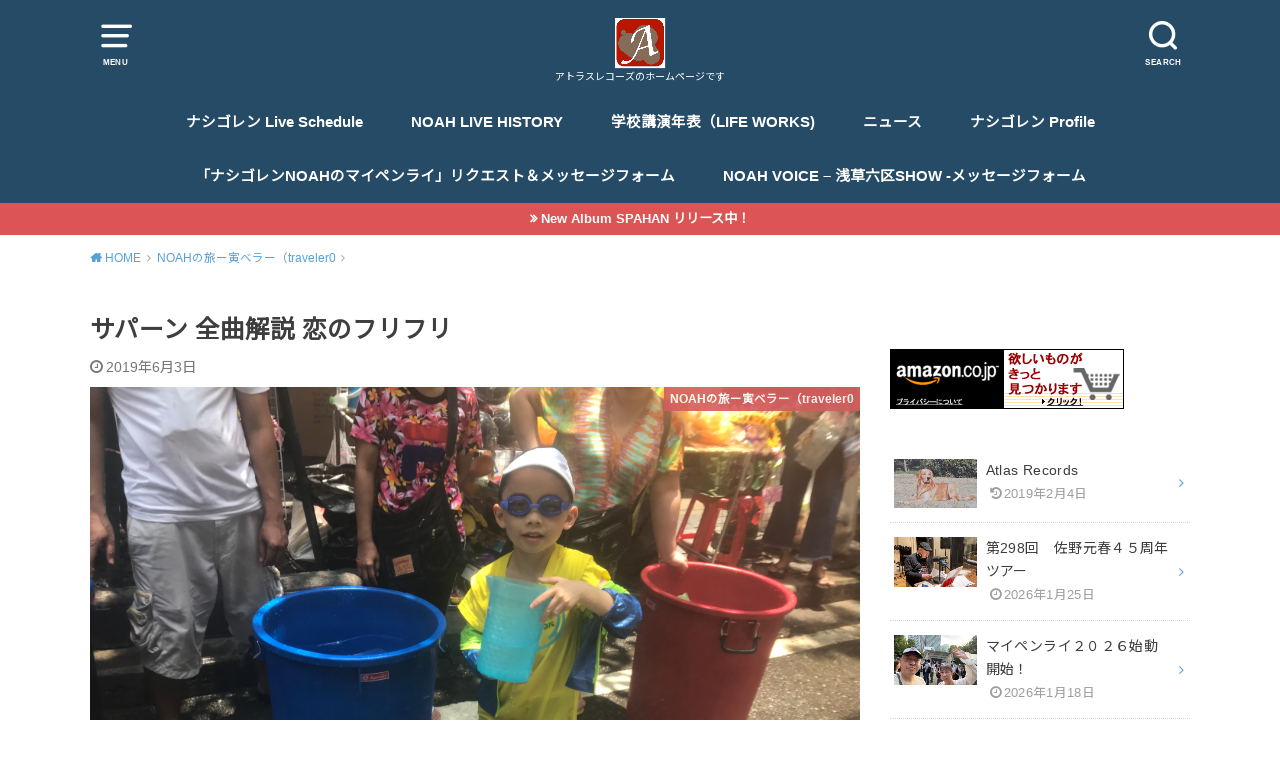

--- FILE ---
content_type: text/html; charset=UTF-8
request_url: http://atlasrecords.tokyo/tabi/%E3%82%B5%E3%83%91%E3%83%BC%E3%83%B3-%E5%85%A8%E6%9B%B2%E8%A7%A3%E8%AA%AC-%E6%81%8B%E3%81%AE%E3%83%95%E3%83%AA%E3%83%95%E3%83%AA/
body_size: 16761
content:
<!doctype html>
<html lang="ja" class="no-js">

<head>
<meta charset="utf-8">
<meta http-equiv="X-UA-Compatible" content="IE=edge">
<meta name="HandheldFriendly" content="True">
<meta name="MobileOptimized" content="320">
<meta name="viewport" content="width=device-width, initial-scale=1"/>

<link rel="pingback" href="http://atlasrecords.tokyo/xmlrpc.php">

<meta name='robots' content='index, follow, max-image-preview:large, max-snippet:-1, max-video-preview:-1' />
	<style>img:is([sizes="auto" i], [sizes^="auto," i]) { contain-intrinsic-size: 3000px 1500px }</style>
	
	<!-- This site is optimized with the Yoast SEO plugin v21.1 - https://yoast.com/wordpress/plugins/seo/ -->
	<title>サパーン 全曲解説 恋のフリフリ - NOAHの旅ー寅ベラー（traveler0 - アトラスレコーズ東京</title>
	<link rel="canonical" href="https://atlasrecords.tokyo/tabi/サパーン-全曲解説-恋のフリフリ/" />
	<meta property="og:locale" content="ja_JP" />
	<meta property="og:type" content="article" />
	<meta property="og:title" content="サパーン 全曲解説 恋のフリフリ - NOAHの旅ー寅ベラー（traveler0 - アトラスレコーズ東京" />
	<meta property="og:description" content="アルバムは、アイランドサイドからタイランドサイドへ。 今回のレコーディングでタイの皆さんとセッションしたいなと。この歌は、デモ段階から評判良く、フリフリはどんな意味なのー？と聞かれた。出来上がりはさしずめ、タイのサティス..." />
	<meta property="og:url" content="https://atlasrecords.tokyo/tabi/サパーン-全曲解説-恋のフリフリ/" />
	<meta property="og:site_name" content="アトラスレコーズ東京" />
	<meta property="article:published_time" content="2019-06-03T02:11:11+00:00" />
	<meta property="article:modified_time" content="2019-06-03T02:13:07+00:00" />
	<meta property="og:image" content="https://atlasrecords.tokyo/wp-content/uploads/2019/06/4BEF0A12-1459-4946-8FC0-47D480761B4A-1024x768.jpeg" />
	<meta property="og:image:width" content="1024" />
	<meta property="og:image:height" content="768" />
	<meta property="og:image:type" content="image/jpeg" />
	<meta name="author" content="NOAH" />
	<meta name="twitter:card" content="summary_large_image" />
	<meta name="twitter:label1" content="執筆者" />
	<meta name="twitter:data1" content="NOAH" />
	<script type="application/ld+json" class="yoast-schema-graph">{"@context":"https://schema.org","@graph":[{"@type":"WebPage","@id":"https://atlasrecords.tokyo/tabi/%e3%82%b5%e3%83%91%e3%83%bc%e3%83%b3-%e5%85%a8%e6%9b%b2%e8%a7%a3%e8%aa%ac-%e6%81%8b%e3%81%ae%e3%83%95%e3%83%aa%e3%83%95%e3%83%aa/","url":"https://atlasrecords.tokyo/tabi/%e3%82%b5%e3%83%91%e3%83%bc%e3%83%b3-%e5%85%a8%e6%9b%b2%e8%a7%a3%e8%aa%ac-%e6%81%8b%e3%81%ae%e3%83%95%e3%83%aa%e3%83%95%e3%83%aa/","name":"サパーン 全曲解説 恋のフリフリ - NOAHの旅ー寅ベラー（traveler0 - アトラスレコーズ東京","isPartOf":{"@id":"https://atlasrecords.tokyo/#website"},"primaryImageOfPage":{"@id":"https://atlasrecords.tokyo/tabi/%e3%82%b5%e3%83%91%e3%83%bc%e3%83%b3-%e5%85%a8%e6%9b%b2%e8%a7%a3%e8%aa%ac-%e6%81%8b%e3%81%ae%e3%83%95%e3%83%aa%e3%83%95%e3%83%aa/#primaryimage"},"image":{"@id":"https://atlasrecords.tokyo/tabi/%e3%82%b5%e3%83%91%e3%83%bc%e3%83%b3-%e5%85%a8%e6%9b%b2%e8%a7%a3%e8%aa%ac-%e6%81%8b%e3%81%ae%e3%83%95%e3%83%aa%e3%83%95%e3%83%aa/#primaryimage"},"thumbnailUrl":"http://atlasrecords.tokyo/wp-content/uploads/2019/06/4BEF0A12-1459-4946-8FC0-47D480761B4A.jpeg","datePublished":"2019-06-03T02:11:11+00:00","dateModified":"2019-06-03T02:13:07+00:00","author":{"@id":"https://atlasrecords.tokyo/#/schema/person/12b1c0206ccdcf91d389c6d6d448bf8c"},"breadcrumb":{"@id":"https://atlasrecords.tokyo/tabi/%e3%82%b5%e3%83%91%e3%83%bc%e3%83%b3-%e5%85%a8%e6%9b%b2%e8%a7%a3%e8%aa%ac-%e6%81%8b%e3%81%ae%e3%83%95%e3%83%aa%e3%83%95%e3%83%aa/#breadcrumb"},"inLanguage":"ja","potentialAction":[{"@type":"ReadAction","target":["https://atlasrecords.tokyo/tabi/%e3%82%b5%e3%83%91%e3%83%bc%e3%83%b3-%e5%85%a8%e6%9b%b2%e8%a7%a3%e8%aa%ac-%e6%81%8b%e3%81%ae%e3%83%95%e3%83%aa%e3%83%95%e3%83%aa/"]}]},{"@type":"ImageObject","inLanguage":"ja","@id":"https://atlasrecords.tokyo/tabi/%e3%82%b5%e3%83%91%e3%83%bc%e3%83%b3-%e5%85%a8%e6%9b%b2%e8%a7%a3%e8%aa%ac-%e6%81%8b%e3%81%ae%e3%83%95%e3%83%aa%e3%83%95%e3%83%aa/#primaryimage","url":"http://atlasrecords.tokyo/wp-content/uploads/2019/06/4BEF0A12-1459-4946-8FC0-47D480761B4A.jpeg","contentUrl":"http://atlasrecords.tokyo/wp-content/uploads/2019/06/4BEF0A12-1459-4946-8FC0-47D480761B4A.jpeg","width":4032,"height":3024},{"@type":"BreadcrumbList","@id":"https://atlasrecords.tokyo/tabi/%e3%82%b5%e3%83%91%e3%83%bc%e3%83%b3-%e5%85%a8%e6%9b%b2%e8%a7%a3%e8%aa%ac-%e6%81%8b%e3%81%ae%e3%83%95%e3%83%aa%e3%83%95%e3%83%aa/#breadcrumb","itemListElement":[{"@type":"ListItem","position":1,"name":"ホーム","item":"https://atlasrecords.tokyo/"},{"@type":"ListItem","position":2,"name":"サパーン 全曲解説 恋のフリフリ"}]},{"@type":"WebSite","@id":"https://atlasrecords.tokyo/#website","url":"https://atlasrecords.tokyo/","name":"アトラスレコーズ東京","description":"アトラスレコーズのホームページです","potentialAction":[{"@type":"SearchAction","target":{"@type":"EntryPoint","urlTemplate":"https://atlasrecords.tokyo/?s={search_term_string}"},"query-input":"required name=search_term_string"}],"inLanguage":"ja"},{"@type":"Person","@id":"https://atlasrecords.tokyo/#/schema/person/12b1c0206ccdcf91d389c6d6d448bf8c","name":"NOAH","image":{"@type":"ImageObject","inLanguage":"ja","@id":"https://atlasrecords.tokyo/#/schema/person/image/","url":"https://secure.gravatar.com/avatar/620f9dfe23fca0605bcb3abbd4d1e620?s=96&r=g","contentUrl":"https://secure.gravatar.com/avatar/620f9dfe23fca0605bcb3abbd4d1e620?s=96&r=g","caption":"NOAH"},"url":"http://atlasrecords.tokyo/author/wp-a4lrezb/"}]}</script>
	<!-- / Yoast SEO plugin. -->


<link rel='dns-prefetch' href='//ajax.googleapis.com' />
<link rel='dns-prefetch' href='//stats.wp.com' />
<link rel='dns-prefetch' href='//fonts.googleapis.com' />
<link rel='dns-prefetch' href='//c0.wp.com' />
<link rel="alternate" type="application/rss+xml" title="アトラスレコーズ東京 &raquo; フィード" href="http://atlasrecords.tokyo/feed/" />
<link rel="alternate" type="application/rss+xml" title="アトラスレコーズ東京 &raquo; コメントフィード" href="http://atlasrecords.tokyo/comments/feed/" />
<link rel="alternate" type="application/rss+xml" title="アトラスレコーズ東京 &raquo; サパーン 全曲解説 恋のフリフリ のコメントのフィード" href="http://atlasrecords.tokyo/tabi/%e3%82%b5%e3%83%91%e3%83%bc%e3%83%b3-%e5%85%a8%e6%9b%b2%e8%a7%a3%e8%aa%ac-%e6%81%8b%e3%81%ae%e3%83%95%e3%83%aa%e3%83%95%e3%83%aa/feed/" />
		<!-- This site uses the Google Analytics by MonsterInsights plugin v8.19 - Using Analytics tracking - https://www.monsterinsights.com/ -->
		<!-- Note: MonsterInsights is not currently configured on this site. The site owner needs to authenticate with Google Analytics in the MonsterInsights settings panel. -->
					<!-- No tracking code set -->
				<!-- / Google Analytics by MonsterInsights -->
		<script type="text/javascript">
/* <![CDATA[ */
window._wpemojiSettings = {"baseUrl":"https:\/\/s.w.org\/images\/core\/emoji\/15.0.3\/72x72\/","ext":".png","svgUrl":"https:\/\/s.w.org\/images\/core\/emoji\/15.0.3\/svg\/","svgExt":".svg","source":{"concatemoji":"http:\/\/atlasrecords.tokyo\/wp-includes\/js\/wp-emoji-release.min.js?ver=6.7.4"}};
/*! This file is auto-generated */
!function(i,n){var o,s,e;function c(e){try{var t={supportTests:e,timestamp:(new Date).valueOf()};sessionStorage.setItem(o,JSON.stringify(t))}catch(e){}}function p(e,t,n){e.clearRect(0,0,e.canvas.width,e.canvas.height),e.fillText(t,0,0);var t=new Uint32Array(e.getImageData(0,0,e.canvas.width,e.canvas.height).data),r=(e.clearRect(0,0,e.canvas.width,e.canvas.height),e.fillText(n,0,0),new Uint32Array(e.getImageData(0,0,e.canvas.width,e.canvas.height).data));return t.every(function(e,t){return e===r[t]})}function u(e,t,n){switch(t){case"flag":return n(e,"\ud83c\udff3\ufe0f\u200d\u26a7\ufe0f","\ud83c\udff3\ufe0f\u200b\u26a7\ufe0f")?!1:!n(e,"\ud83c\uddfa\ud83c\uddf3","\ud83c\uddfa\u200b\ud83c\uddf3")&&!n(e,"\ud83c\udff4\udb40\udc67\udb40\udc62\udb40\udc65\udb40\udc6e\udb40\udc67\udb40\udc7f","\ud83c\udff4\u200b\udb40\udc67\u200b\udb40\udc62\u200b\udb40\udc65\u200b\udb40\udc6e\u200b\udb40\udc67\u200b\udb40\udc7f");case"emoji":return!n(e,"\ud83d\udc26\u200d\u2b1b","\ud83d\udc26\u200b\u2b1b")}return!1}function f(e,t,n){var r="undefined"!=typeof WorkerGlobalScope&&self instanceof WorkerGlobalScope?new OffscreenCanvas(300,150):i.createElement("canvas"),a=r.getContext("2d",{willReadFrequently:!0}),o=(a.textBaseline="top",a.font="600 32px Arial",{});return e.forEach(function(e){o[e]=t(a,e,n)}),o}function t(e){var t=i.createElement("script");t.src=e,t.defer=!0,i.head.appendChild(t)}"undefined"!=typeof Promise&&(o="wpEmojiSettingsSupports",s=["flag","emoji"],n.supports={everything:!0,everythingExceptFlag:!0},e=new Promise(function(e){i.addEventListener("DOMContentLoaded",e,{once:!0})}),new Promise(function(t){var n=function(){try{var e=JSON.parse(sessionStorage.getItem(o));if("object"==typeof e&&"number"==typeof e.timestamp&&(new Date).valueOf()<e.timestamp+604800&&"object"==typeof e.supportTests)return e.supportTests}catch(e){}return null}();if(!n){if("undefined"!=typeof Worker&&"undefined"!=typeof OffscreenCanvas&&"undefined"!=typeof URL&&URL.createObjectURL&&"undefined"!=typeof Blob)try{var e="postMessage("+f.toString()+"("+[JSON.stringify(s),u.toString(),p.toString()].join(",")+"));",r=new Blob([e],{type:"text/javascript"}),a=new Worker(URL.createObjectURL(r),{name:"wpTestEmojiSupports"});return void(a.onmessage=function(e){c(n=e.data),a.terminate(),t(n)})}catch(e){}c(n=f(s,u,p))}t(n)}).then(function(e){for(var t in e)n.supports[t]=e[t],n.supports.everything=n.supports.everything&&n.supports[t],"flag"!==t&&(n.supports.everythingExceptFlag=n.supports.everythingExceptFlag&&n.supports[t]);n.supports.everythingExceptFlag=n.supports.everythingExceptFlag&&!n.supports.flag,n.DOMReady=!1,n.readyCallback=function(){n.DOMReady=!0}}).then(function(){return e}).then(function(){var e;n.supports.everything||(n.readyCallback(),(e=n.source||{}).concatemoji?t(e.concatemoji):e.wpemoji&&e.twemoji&&(t(e.twemoji),t(e.wpemoji)))}))}((window,document),window._wpemojiSettings);
/* ]]> */
</script>
<style id='wp-emoji-styles-inline-css' type='text/css'>

	img.wp-smiley, img.emoji {
		display: inline !important;
		border: none !important;
		box-shadow: none !important;
		height: 1em !important;
		width: 1em !important;
		margin: 0 0.07em !important;
		vertical-align: -0.1em !important;
		background: none !important;
		padding: 0 !important;
	}
</style>
<link rel='stylesheet' id='wp-block-library-css' href='https://c0.wp.com/c/6.7.4/wp-includes/css/dist/block-library/style.min.css' type='text/css' media='all' />
<style id='wp-block-library-inline-css' type='text/css'>
.has-text-align-justify{text-align:justify;}
</style>
<link rel='stylesheet' id='jetpack-videopress-video-block-view-css' href='http://atlasrecords.tokyo/wp-content/plugins/jetpack/jetpack_vendor/automattic/jetpack-videopress/build/block-editor/blocks/video/view.css?minify=false&#038;ver=34ae973733627b74a14e' type='text/css' media='all' />
<link rel='stylesheet' id='mediaelement-css' href='https://c0.wp.com/c/6.7.4/wp-includes/js/mediaelement/mediaelementplayer-legacy.min.css' type='text/css' media='all' />
<link rel='stylesheet' id='wp-mediaelement-css' href='https://c0.wp.com/c/6.7.4/wp-includes/js/mediaelement/wp-mediaelement.min.css' type='text/css' media='all' />
<style id='classic-theme-styles-inline-css' type='text/css'>
/*! This file is auto-generated */
.wp-block-button__link{color:#fff;background-color:#32373c;border-radius:9999px;box-shadow:none;text-decoration:none;padding:calc(.667em + 2px) calc(1.333em + 2px);font-size:1.125em}.wp-block-file__button{background:#32373c;color:#fff;text-decoration:none}
</style>
<style id='global-styles-inline-css' type='text/css'>
:root{--wp--preset--aspect-ratio--square: 1;--wp--preset--aspect-ratio--4-3: 4/3;--wp--preset--aspect-ratio--3-4: 3/4;--wp--preset--aspect-ratio--3-2: 3/2;--wp--preset--aspect-ratio--2-3: 2/3;--wp--preset--aspect-ratio--16-9: 16/9;--wp--preset--aspect-ratio--9-16: 9/16;--wp--preset--color--black: #000000;--wp--preset--color--cyan-bluish-gray: #abb8c3;--wp--preset--color--white: #ffffff;--wp--preset--color--pale-pink: #f78da7;--wp--preset--color--vivid-red: #cf2e2e;--wp--preset--color--luminous-vivid-orange: #ff6900;--wp--preset--color--luminous-vivid-amber: #fcb900;--wp--preset--color--light-green-cyan: #7bdcb5;--wp--preset--color--vivid-green-cyan: #00d084;--wp--preset--color--pale-cyan-blue: #8ed1fc;--wp--preset--color--vivid-cyan-blue: #0693e3;--wp--preset--color--vivid-purple: #9b51e0;--wp--preset--gradient--vivid-cyan-blue-to-vivid-purple: linear-gradient(135deg,rgba(6,147,227,1) 0%,rgb(155,81,224) 100%);--wp--preset--gradient--light-green-cyan-to-vivid-green-cyan: linear-gradient(135deg,rgb(122,220,180) 0%,rgb(0,208,130) 100%);--wp--preset--gradient--luminous-vivid-amber-to-luminous-vivid-orange: linear-gradient(135deg,rgba(252,185,0,1) 0%,rgba(255,105,0,1) 100%);--wp--preset--gradient--luminous-vivid-orange-to-vivid-red: linear-gradient(135deg,rgba(255,105,0,1) 0%,rgb(207,46,46) 100%);--wp--preset--gradient--very-light-gray-to-cyan-bluish-gray: linear-gradient(135deg,rgb(238,238,238) 0%,rgb(169,184,195) 100%);--wp--preset--gradient--cool-to-warm-spectrum: linear-gradient(135deg,rgb(74,234,220) 0%,rgb(151,120,209) 20%,rgb(207,42,186) 40%,rgb(238,44,130) 60%,rgb(251,105,98) 80%,rgb(254,248,76) 100%);--wp--preset--gradient--blush-light-purple: linear-gradient(135deg,rgb(255,206,236) 0%,rgb(152,150,240) 100%);--wp--preset--gradient--blush-bordeaux: linear-gradient(135deg,rgb(254,205,165) 0%,rgb(254,45,45) 50%,rgb(107,0,62) 100%);--wp--preset--gradient--luminous-dusk: linear-gradient(135deg,rgb(255,203,112) 0%,rgb(199,81,192) 50%,rgb(65,88,208) 100%);--wp--preset--gradient--pale-ocean: linear-gradient(135deg,rgb(255,245,203) 0%,rgb(182,227,212) 50%,rgb(51,167,181) 100%);--wp--preset--gradient--electric-grass: linear-gradient(135deg,rgb(202,248,128) 0%,rgb(113,206,126) 100%);--wp--preset--gradient--midnight: linear-gradient(135deg,rgb(2,3,129) 0%,rgb(40,116,252) 100%);--wp--preset--font-size--small: 13px;--wp--preset--font-size--medium: 20px;--wp--preset--font-size--large: 36px;--wp--preset--font-size--x-large: 42px;--wp--preset--spacing--20: 0.44rem;--wp--preset--spacing--30: 0.67rem;--wp--preset--spacing--40: 1rem;--wp--preset--spacing--50: 1.5rem;--wp--preset--spacing--60: 2.25rem;--wp--preset--spacing--70: 3.38rem;--wp--preset--spacing--80: 5.06rem;--wp--preset--shadow--natural: 6px 6px 9px rgba(0, 0, 0, 0.2);--wp--preset--shadow--deep: 12px 12px 50px rgba(0, 0, 0, 0.4);--wp--preset--shadow--sharp: 6px 6px 0px rgba(0, 0, 0, 0.2);--wp--preset--shadow--outlined: 6px 6px 0px -3px rgba(255, 255, 255, 1), 6px 6px rgba(0, 0, 0, 1);--wp--preset--shadow--crisp: 6px 6px 0px rgba(0, 0, 0, 1);}:where(.is-layout-flex){gap: 0.5em;}:where(.is-layout-grid){gap: 0.5em;}body .is-layout-flex{display: flex;}.is-layout-flex{flex-wrap: wrap;align-items: center;}.is-layout-flex > :is(*, div){margin: 0;}body .is-layout-grid{display: grid;}.is-layout-grid > :is(*, div){margin: 0;}:where(.wp-block-columns.is-layout-flex){gap: 2em;}:where(.wp-block-columns.is-layout-grid){gap: 2em;}:where(.wp-block-post-template.is-layout-flex){gap: 1.25em;}:where(.wp-block-post-template.is-layout-grid){gap: 1.25em;}.has-black-color{color: var(--wp--preset--color--black) !important;}.has-cyan-bluish-gray-color{color: var(--wp--preset--color--cyan-bluish-gray) !important;}.has-white-color{color: var(--wp--preset--color--white) !important;}.has-pale-pink-color{color: var(--wp--preset--color--pale-pink) !important;}.has-vivid-red-color{color: var(--wp--preset--color--vivid-red) !important;}.has-luminous-vivid-orange-color{color: var(--wp--preset--color--luminous-vivid-orange) !important;}.has-luminous-vivid-amber-color{color: var(--wp--preset--color--luminous-vivid-amber) !important;}.has-light-green-cyan-color{color: var(--wp--preset--color--light-green-cyan) !important;}.has-vivid-green-cyan-color{color: var(--wp--preset--color--vivid-green-cyan) !important;}.has-pale-cyan-blue-color{color: var(--wp--preset--color--pale-cyan-blue) !important;}.has-vivid-cyan-blue-color{color: var(--wp--preset--color--vivid-cyan-blue) !important;}.has-vivid-purple-color{color: var(--wp--preset--color--vivid-purple) !important;}.has-black-background-color{background-color: var(--wp--preset--color--black) !important;}.has-cyan-bluish-gray-background-color{background-color: var(--wp--preset--color--cyan-bluish-gray) !important;}.has-white-background-color{background-color: var(--wp--preset--color--white) !important;}.has-pale-pink-background-color{background-color: var(--wp--preset--color--pale-pink) !important;}.has-vivid-red-background-color{background-color: var(--wp--preset--color--vivid-red) !important;}.has-luminous-vivid-orange-background-color{background-color: var(--wp--preset--color--luminous-vivid-orange) !important;}.has-luminous-vivid-amber-background-color{background-color: var(--wp--preset--color--luminous-vivid-amber) !important;}.has-light-green-cyan-background-color{background-color: var(--wp--preset--color--light-green-cyan) !important;}.has-vivid-green-cyan-background-color{background-color: var(--wp--preset--color--vivid-green-cyan) !important;}.has-pale-cyan-blue-background-color{background-color: var(--wp--preset--color--pale-cyan-blue) !important;}.has-vivid-cyan-blue-background-color{background-color: var(--wp--preset--color--vivid-cyan-blue) !important;}.has-vivid-purple-background-color{background-color: var(--wp--preset--color--vivid-purple) !important;}.has-black-border-color{border-color: var(--wp--preset--color--black) !important;}.has-cyan-bluish-gray-border-color{border-color: var(--wp--preset--color--cyan-bluish-gray) !important;}.has-white-border-color{border-color: var(--wp--preset--color--white) !important;}.has-pale-pink-border-color{border-color: var(--wp--preset--color--pale-pink) !important;}.has-vivid-red-border-color{border-color: var(--wp--preset--color--vivid-red) !important;}.has-luminous-vivid-orange-border-color{border-color: var(--wp--preset--color--luminous-vivid-orange) !important;}.has-luminous-vivid-amber-border-color{border-color: var(--wp--preset--color--luminous-vivid-amber) !important;}.has-light-green-cyan-border-color{border-color: var(--wp--preset--color--light-green-cyan) !important;}.has-vivid-green-cyan-border-color{border-color: var(--wp--preset--color--vivid-green-cyan) !important;}.has-pale-cyan-blue-border-color{border-color: var(--wp--preset--color--pale-cyan-blue) !important;}.has-vivid-cyan-blue-border-color{border-color: var(--wp--preset--color--vivid-cyan-blue) !important;}.has-vivid-purple-border-color{border-color: var(--wp--preset--color--vivid-purple) !important;}.has-vivid-cyan-blue-to-vivid-purple-gradient-background{background: var(--wp--preset--gradient--vivid-cyan-blue-to-vivid-purple) !important;}.has-light-green-cyan-to-vivid-green-cyan-gradient-background{background: var(--wp--preset--gradient--light-green-cyan-to-vivid-green-cyan) !important;}.has-luminous-vivid-amber-to-luminous-vivid-orange-gradient-background{background: var(--wp--preset--gradient--luminous-vivid-amber-to-luminous-vivid-orange) !important;}.has-luminous-vivid-orange-to-vivid-red-gradient-background{background: var(--wp--preset--gradient--luminous-vivid-orange-to-vivid-red) !important;}.has-very-light-gray-to-cyan-bluish-gray-gradient-background{background: var(--wp--preset--gradient--very-light-gray-to-cyan-bluish-gray) !important;}.has-cool-to-warm-spectrum-gradient-background{background: var(--wp--preset--gradient--cool-to-warm-spectrum) !important;}.has-blush-light-purple-gradient-background{background: var(--wp--preset--gradient--blush-light-purple) !important;}.has-blush-bordeaux-gradient-background{background: var(--wp--preset--gradient--blush-bordeaux) !important;}.has-luminous-dusk-gradient-background{background: var(--wp--preset--gradient--luminous-dusk) !important;}.has-pale-ocean-gradient-background{background: var(--wp--preset--gradient--pale-ocean) !important;}.has-electric-grass-gradient-background{background: var(--wp--preset--gradient--electric-grass) !important;}.has-midnight-gradient-background{background: var(--wp--preset--gradient--midnight) !important;}.has-small-font-size{font-size: var(--wp--preset--font-size--small) !important;}.has-medium-font-size{font-size: var(--wp--preset--font-size--medium) !important;}.has-large-font-size{font-size: var(--wp--preset--font-size--large) !important;}.has-x-large-font-size{font-size: var(--wp--preset--font-size--x-large) !important;}
:where(.wp-block-post-template.is-layout-flex){gap: 1.25em;}:where(.wp-block-post-template.is-layout-grid){gap: 1.25em;}
:where(.wp-block-columns.is-layout-flex){gap: 2em;}:where(.wp-block-columns.is-layout-grid){gap: 2em;}
:root :where(.wp-block-pullquote){font-size: 1.5em;line-height: 1.6;}
</style>
<link rel='stylesheet' id='contact-form-7-css' href='http://atlasrecords.tokyo/wp-content/plugins/contact-form-7/includes/css/styles.css?ver=5.7.6' type='text/css' media='all' />
<link rel='stylesheet' id='wordpress-popular-posts-css-css' href='http://atlasrecords.tokyo/wp-content/plugins/wordpress-popular-posts/assets/css/wpp.css?ver=6.3.2' type='text/css' media='all' />
<link rel='stylesheet' id='style-css' href='http://atlasrecords.tokyo/wp-content/themes/yswallow/style.css' type='text/css' media='all' />
<style id='style-inline-css' type='text/css'>
.animated{animation-duration:1.2s;animation-fill-mode:both;animation-delay:0s;animation-timing-function:ease-out}.wpcf7 .screen-reader-response{position:static}.animated{animation-fill-mode:none}@keyframes fadeIn{from{opacity:0}to{opacity:1}}.fadeIn{animation-name:fadeIn}@keyframes fadeInDown{from{opacity:0;transform:translate3d(0,-10px,0)}to{opacity:1;transform:none}}.fadeInDown{animation-name:fadeInDown}@keyframes fadeInDownBig{from{opacity:0;transform:translate3d(0,-100%,0)}to{opacity:1;transform:none}}.fadeInDownBig{animation-name:fadeInDownBig}@keyframes fadeInLeft{from{opacity:0;transform:translate3d(-10px,0,0)}to{opacity:1;transform:none}}.fadeInLeft{animation-name:fadeInLeft}@keyframes fadeInLeftBig{from{opacity:0;transform:translate3d(-100%,0,0)}to{opacity:1;transform:none}}.fadeInLeftBig{animation-name:fadeInLeftBig}@keyframes fadeInRight{from{opacity:0;transform:translate3d(10px,0,0)}to{opacity:1;transform:none}}.fadeInRight{animation-name:fadeInRight}@keyframes fadeInRightBig{from{opacity:0;transform:translate3d(100%,0,0)}to{opacity:1;transform:none}}.fadeInRightBig{animation-name:fadeInRightBig}@keyframes fadeInUp{from{opacity:0;transform:translate3d(0,10px,0)}to{opacity:1;transform:none}}.fadeInUp{animation-name:fadeInUp}@keyframes fadeInUpBig{from{opacity:0;transform:translate3d(0,100%,0)}to{opacity:1;transform:none}}.fadeInUpBig{animation-name:fadeInUpBig}
</style>
<link rel='stylesheet' id='child-style-css' href='http://atlasrecords.tokyo/wp-content/themes/yswallow_custom/style.css' type='text/css' media='all' />
<link rel='stylesheet' id='gf_Notojp-css' href='https://fonts.googleapis.com/css?family=Noto+Sans+JP&#038;display=swap' type='text/css' media='all' />
<link rel='stylesheet' id='fontawesome-css' href='http://atlasrecords.tokyo/wp-content/themes/yswallow/library/css/font-awesome.min.css' type='text/css' media='all' />
<link rel='stylesheet' id='social-logos-css' href='https://c0.wp.com/p/jetpack/12.5.1/_inc/social-logos/social-logos.min.css' type='text/css' media='all' />
<link rel='stylesheet' id='jetpack_css-css' href='https://c0.wp.com/p/jetpack/12.5.1/css/jetpack.css' type='text/css' media='all' />
<script type="application/json" id="wpp-json">
/* <![CDATA[ */
{"sampling_active":0,"sampling_rate":100,"ajax_url":"http:\/\/atlasrecords.tokyo\/wp-json\/wordpress-popular-posts\/v1\/popular-posts","api_url":"http:\/\/atlasrecords.tokyo\/wp-json\/wordpress-popular-posts","ID":2313,"token":"0bbc30ecc6","lang":0,"debug":0}
/* ]]> */
</script>
<script type="text/javascript" src="http://atlasrecords.tokyo/wp-content/plugins/wordpress-popular-posts/assets/js/wpp.min.js?ver=6.3.2" id="wpp-js-js"></script>
<script type="text/javascript" src="https://ajax.googleapis.com/ajax/libs/jquery/1.12.4/jquery.min.js?ver=1.12.4" id="jquery-js"></script>
<link rel="https://api.w.org/" href="http://atlasrecords.tokyo/wp-json/" /><link rel="alternate" title="JSON" type="application/json" href="http://atlasrecords.tokyo/wp-json/wp/v2/posts/2313" /><link rel="EditURI" type="application/rsd+xml" title="RSD" href="http://atlasrecords.tokyo/xmlrpc.php?rsd" />
<meta name="generator" content="WordPress 6.7.4" />
<link rel='shortlink' href='http://atlasrecords.tokyo/?p=2313' />
<link rel="alternate" title="oEmbed (JSON)" type="application/json+oembed" href="http://atlasrecords.tokyo/wp-json/oembed/1.0/embed?url=http%3A%2F%2Fatlasrecords.tokyo%2Ftabi%2F%25e3%2582%25b5%25e3%2583%2591%25e3%2583%25bc%25e3%2583%25b3-%25e5%2585%25a8%25e6%259b%25b2%25e8%25a7%25a3%25e8%25aa%25ac-%25e6%2581%258b%25e3%2581%25ae%25e3%2583%2595%25e3%2583%25aa%25e3%2583%2595%25e3%2583%25aa%2F" />
<link rel="alternate" title="oEmbed (XML)" type="text/xml+oembed" href="http://atlasrecords.tokyo/wp-json/oembed/1.0/embed?url=http%3A%2F%2Fatlasrecords.tokyo%2Ftabi%2F%25e3%2582%25b5%25e3%2583%2591%25e3%2583%25bc%25e3%2583%25b3-%25e5%2585%25a8%25e6%259b%25b2%25e8%25a7%25a3%25e8%25aa%25ac-%25e6%2581%258b%25e3%2581%25ae%25e3%2583%2595%25e3%2583%25aa%25e3%2583%2595%25e3%2583%25aa%2F&#038;format=xml" />
	<style>img#wpstats{display:none}</style>
		            <style id="wpp-loading-animation-styles">@-webkit-keyframes bgslide{from{background-position-x:0}to{background-position-x:-200%}}@keyframes bgslide{from{background-position-x:0}to{background-position-x:-200%}}.wpp-widget-placeholder,.wpp-widget-block-placeholder,.wpp-shortcode-placeholder{margin:0 auto;width:60px;height:3px;background:#dd3737;background:linear-gradient(90deg,#dd3737 0%,#571313 10%,#dd3737 100%);background-size:200% auto;border-radius:3px;-webkit-animation:bgslide 1s infinite linear;animation:bgslide 1s infinite linear}</style>
            <style type="text/css">
body, #breadcrumb li a::after{ color: #3E3E3E;}
a, #breadcrumb li a i, .authorbox .author_sns li a::before,.widget li a:after{ color: #57a1d8;}
a:hover{ color: #9eccef;}
.article-footer .post-categories li a,.article-footer .tags a{ background: #57a1d8; border-color:#57a1d8;}
.article-footer .tags a{ color:#57a1d8; background: none;}
.article-footer .post-categories li a:hover,.article-footer .tags a:hover{ background:#9eccef;  border-color:#9eccef;}
input[type="text"],input[type="password"],input[type="datetime"],input[type="datetime-local"],input[type="date"],input[type="month"],input[type="time"],input[type="week"],input[type="number"],input[type="email"],input[type="url"],input[type="search"],input[type="tel"],input[type="color"],select,textarea,.field { background-color: #ffffff;}
#header{ color: #ffffff; background: #264b67;}
#logo a{ color: #ecf6ff;}
@media only screen and (min-width: 768px) {
	#g_nav .nav > li::after{ background: #ecf6ff;}
	#g_nav .nav li ul.sub-menu, #g_nav .nav li ul.children{ background: #2e3a44;color: #ffffff;}
	.archives-list .post-list a .eyecatch::after{ background: #57a1d8;}
}

.slick-prev:before, .slick-next:before, .accordionBtn, #submit, button, html input[type="button"], input[type="reset"], input[type="submit"], .pagination a:hover, .pagination a:focus,.page-links a:hover, .page-links a:focus { background-color: #57a1d8;}
.accordionBtn.active, #submit:hover, #submit:focus{ background-color: #9eccef;}
.entry-content h2, .homeadd_wrap .widgettitle, .widgettitle, .eyecatch .cat-name, ul.wpp-list li a:before, .cat_postlist .catttl span::before, .cat_postlist .catttl span::after, .accordion::before{ background: #d35d5e; color: #ffffff;}
.entry-content h3,.entry-content h4{ border-color: #d35d5e;}
.h_balloon .entry-content h2:after{ border-top-color: #d35d5e;}
.entry-content ol li:before{ background: #d35d5e; border-color: #d35d5e;  color: #ffffff;}
.entry-content ol li ol li:before{ color: #d35d5e;}
.entry-content ul li:before{ color: #d35d5e;}
.entry-content blockquote::before,.entry-content blockquote::after{color: #d35d5e;}

.btn-wrap a{background: #57a1d8;border: 1px solid #57a1d8;}
.btn-wrap a:hover,.widget .btn-wrap:not(.simple) a:hover{color: #57a1d8;border-color: #57a1d8;}
.btn-wrap.simple a, .pagination a, .pagination span,.page-links a{border-color: #57a1d8; color: #57a1d8;}
.btn-wrap.simple a:hover, .pagination .current,.pagination .current:hover,.page-links ul > li > span{background-color: #57a1d8;}

#footer-top::before{background-color: #d35d5e;}
#footer,.cta-inner{background-color: #2e3a44; color: #ffffff;}

</style>
<link rel="icon" href="http://atlasrecords.tokyo/wp-content/uploads/2019/01/cropped-1-1-32x32.jpg" sizes="32x32" />
<link rel="icon" href="http://atlasrecords.tokyo/wp-content/uploads/2019/01/cropped-1-1-192x192.jpg" sizes="192x192" />
<link rel="apple-touch-icon" href="http://atlasrecords.tokyo/wp-content/uploads/2019/01/cropped-1-1-180x180.jpg" />
<meta name="msapplication-TileImage" content="http://atlasrecords.tokyo/wp-content/uploads/2019/01/cropped-1-1-270x270.jpg" />
</head>

<body class="post-template-default single single-post postid-2313 single-format-standard pd_normal h_default date_on catlabelon pannavi_on">
	<div id="container">


<header id="header" class="header animated fadeIn">
<div id="inner-header" class="wrap cf">

<a href="#spnavi" data-remodal-target="spnavi" class="nav_btn"><span class="text">MENU</span></a>
<div class="remodal" data-remodal-id="spnavi" data-remodal-options="hashTracking:false">
<button data-remodal-action="close" class="remodal-close"><span class="text gf">CLOSE</span></button>
<div id="pages-3" class="widget widget_pages"><h4 class="widgettitle"><span>固定ページ</span></h4>
			<ul>
				<li class="page_item page-item-2470"><a href="http://atlasrecords.tokyo/maipenrai-request/">「ナシゴレンNOAHのマイペンライ」リクエスト＆メッセージフォーム</a></li>
<li class="page_item page-item-63"><a href="http://atlasrecords.tokyo/">Atlas Records　東京</a></li>
<li class="page_item page-item-718"><a href="http://atlasrecords.tokyo/live-nenpyo/">NOAH LIVE HISTORY</a></li>
<li class="page_item page-item-7560"><a href="http://atlasrecords.tokyo/noah-voice-message-form/">NOAH VOICE &#8211; 浅草六区SHOW -メッセージフォーム</a></li>
<li class="page_item page-item-568"><a href="http://atlasrecords.tokyo/live-schedule/">ナシゴレン Live Schedule</a></li>
<li class="page_item page-item-2280"><a href="http://atlasrecords.tokyo/nasigoreng-profile/">ナシゴレン Profile</a></li>
<li class="page_item page-item-5"><a href="http://atlasrecords.tokyo/news/">ニュース</a></li>
<li class="page_item page-item-819"><a href="http://atlasrecords.tokyo/koen-nenpyo/">学校講演年表（LIFE WORKS)</a></li>
			</ul>

			</div><div id="categories-5" class="widget widget_categories"><h4 class="widgettitle"><span>カテゴリー</span></h4><form action="http://atlasrecords.tokyo" method="get"><label class="screen-reader-text" for="cat">カテゴリー</label><select  name='cat' id='cat' class='postform'>
	<option value='-1'>カテゴリーを選択</option>
	<option class="level-0" value="20">NOAH VOICE &#8211; 浅草六区SHOW &#8211;</option>
	<option class="level-0" value="9">NOAHの旅ー寅ベラー（traveler0</option>
	<option class="level-0" value="19">Say-Go!ラジオ【ナシゴレンNOAHのマイペンライ】</option>
	<option class="level-0" value="7">アトラスレコーズ</option>
	<option class="level-0" value="3">ナシゴレン</option>
	<option class="level-0" value="5">ハイスクール寅さん</option>
	<option class="level-0" value="4">東京マイノリティ</option>
	<option class="level-0" value="2">音楽よもやま話</option>
</select>
</form><script type="text/javascript">
/* <![CDATA[ */

(function() {
	var dropdown = document.getElementById( "cat" );
	function onCatChange() {
		if ( dropdown.options[ dropdown.selectedIndex ].value > 0 ) {
			dropdown.parentNode.submit();
		}
	}
	dropdown.onchange = onCatChange;
})();

/* ]]> */
</script>
</div><div id="pages-4" class="widget widget_pages"><h4 class="widgettitle"><span>固定ページ</span></h4>
			<ul>
				<li class="page_item page-item-2470"><a href="http://atlasrecords.tokyo/maipenrai-request/">「ナシゴレンNOAHのマイペンライ」リクエスト＆メッセージフォーム</a></li>
<li class="page_item page-item-63"><a href="http://atlasrecords.tokyo/">Atlas Records　東京</a></li>
<li class="page_item page-item-718"><a href="http://atlasrecords.tokyo/live-nenpyo/">NOAH LIVE HISTORY</a></li>
<li class="page_item page-item-7560"><a href="http://atlasrecords.tokyo/noah-voice-message-form/">NOAH VOICE &#8211; 浅草六区SHOW -メッセージフォーム</a></li>
<li class="page_item page-item-568"><a href="http://atlasrecords.tokyo/live-schedule/">ナシゴレン Live Schedule</a></li>
<li class="page_item page-item-2280"><a href="http://atlasrecords.tokyo/nasigoreng-profile/">ナシゴレン Profile</a></li>
<li class="page_item page-item-5"><a href="http://atlasrecords.tokyo/news/">ニュース</a></li>
<li class="page_item page-item-819"><a href="http://atlasrecords.tokyo/koen-nenpyo/">学校講演年表（LIFE WORKS)</a></li>
			</ul>

			</div><button data-remodal-action="close" class="remodal-close"><span class="text gf">CLOSE</span></button>
</div>

<div class="searchbox">
<form role="search" method="get" id="searchform" class="searchform cf" action="http://atlasrecords.tokyo/" >
<input type="search" placeholder="キーワードを入力" value="" name="s" id="s" />
<span class="nav_btn search_btn"><span class="text">SEARCH</span></span>
</form>
</div>

<div id="logo" class="fs_m ">
				<p class="h1 img"><a href="http://atlasrecords.tokyo"><img src="http://atlasrecords.tokyo/wp-content/uploads/2019/01/アトラスロゴ.jpg" alt="アトラスレコーズ東京"></a></p>
	
	<p class="site_description">アトラスレコーズのホームページです</p></div>

<div id="g_nav" class="g_nav-sp animated anidelayS fadeIn">
<nav class="menu-sp cf"><ul id="menu-%e3%82%a2%e3%83%88%e3%83%a9%e3%82%b9" class="nav top-nav cf"><li id="menu-item-678" class="menu-item menu-item-type-post_type menu-item-object-page menu-item-678"><a href="http://atlasrecords.tokyo/live-schedule/">ナシゴレン Live Schedule</a></li>
<li id="menu-item-771" class="menu-item menu-item-type-post_type menu-item-object-page menu-item-771"><a href="http://atlasrecords.tokyo/live-nenpyo/">NOAH LIVE HISTORY</a></li>
<li id="menu-item-833" class="menu-item menu-item-type-post_type menu-item-object-page menu-item-833"><a href="http://atlasrecords.tokyo/koen-nenpyo/">学校講演年表（LIFE WORKS)</a></li>
<li id="menu-item-1367" class="menu-item menu-item-type-post_type menu-item-object-page menu-item-1367"><a href="http://atlasrecords.tokyo/news/">ニュース</a></li>
<li id="menu-item-2308" class="menu-item menu-item-type-post_type menu-item-object-page menu-item-2308"><a href="http://atlasrecords.tokyo/nasigoreng-profile/">ナシゴレン Profile</a></li>
<li id="menu-item-2479" class="menu-item menu-item-type-post_type menu-item-object-page menu-item-2479"><a href="http://atlasrecords.tokyo/maipenrai-request/">「ナシゴレンNOAHのマイペンライ」リクエスト＆メッセージフォーム</a></li>
<li id="menu-item-7569" class="menu-item menu-item-type-post_type menu-item-object-page menu-item-7569"><a href="http://atlasrecords.tokyo/noah-voice-message-form/">NOAH VOICE &#8211; 浅草六区SHOW -メッセージフォーム</a></li>
</ul></nav></div>


</div>
</header>


<div class="header-info fadeIn"><a style="background-color:;"href="https://atlasrecords.tokyo/news/">New Album SPAHAN リリース中！</a></div>


<div id="breadcrumb" class="breadcrumb animated fadeIn cf"><div class="wrap"><ul class="breadcrumb__ul" itemscope itemtype="http://schema.org/BreadcrumbList"><li class="breadcrumb__li bc_homelink" itemprop="itemListElement" itemscope itemtype="http://schema.org/ListItem"><a class="breadcrumb__link" itemprop="item" href="http://atlasrecords.tokyo/"><span itemprop="name"> HOME</span></a><meta itemprop="position" content="1" /></li><li class="breadcrumb__li" itemprop="itemListElement" itemscope itemtype="http://schema.org/ListItem"><a class="breadcrumb__link" itemprop="item" href="http://atlasrecords.tokyo/category/tabi/"><span itemprop="name">NOAHの旅ー寅ベラー（traveler0</span></a><meta itemprop="position" content="2" /></li><li class="breadcrumb__li bc_posttitle" itemprop="itemListElement" itemscope itemtype="http://schema.org/ListItem"><span itemprop="name">サパーン 全曲解説 恋のフリフリ</span><meta itemprop="position" content="3" /></li></ul></div></div>

<div id="content">
<div id="inner-content" class="wrap cf">

<div class="main-wrap">
<main id="main" class="animated anidelayS fadeIn" role="main">

<article id="post-2313" class="post-2313 post type-post status-publish format-standard has-post-thumbnail hentry category-tabi category-nashigoreng article cf" role="article">
<header class="article-header entry-header">
<div class="inner">
<h1 class="entry-title single-title" itemprop="headline" rel="bookmark">サパーン 全曲解説 恋のフリフリ</h1>

<div class="byline entry-meta vcard cf">

<time class="time__date date gf entry-date updated" datetime="2019-06-03">2019年6月3日</time>
</div>

<figure class="eyecatch">
<img width="4032" height="3024" src="http://atlasrecords.tokyo/wp-content/uploads/2019/06/4BEF0A12-1459-4946-8FC0-47D480761B4A.jpeg" class="attachment-post-thumbnail size-post-thumbnail wp-post-image" alt="" decoding="async" fetchpriority="high" srcset="http://atlasrecords.tokyo/wp-content/uploads/2019/06/4BEF0A12-1459-4946-8FC0-47D480761B4A.jpeg 4032w, http://atlasrecords.tokyo/wp-content/uploads/2019/06/4BEF0A12-1459-4946-8FC0-47D480761B4A-300x225.jpeg 300w, http://atlasrecords.tokyo/wp-content/uploads/2019/06/4BEF0A12-1459-4946-8FC0-47D480761B4A-768x576.jpeg 768w, http://atlasrecords.tokyo/wp-content/uploads/2019/06/4BEF0A12-1459-4946-8FC0-47D480761B4A-1024x768.jpeg 1024w" sizes="(max-width: 4032px) 100vw, 4032px" />
<span class="cat-name cat-id-9">NOAHの旅ー寅ベラー（traveler0</span>
</figure>

</div>
</header>


<div class="share short">
<div class="sns">
<ul class="cf">

<li class="twitter"> 
<a target="blank" href="//twitter.com/intent/tweet?url=http%3A%2F%2Fatlasrecords.tokyo%2Ftabi%2F%25e3%2582%25b5%25e3%2583%2591%25e3%2583%25bc%25e3%2583%25b3-%25e5%2585%25a8%25e6%259b%25b2%25e8%25a7%25a3%25e8%25aa%25ac-%25e6%2581%258b%25e3%2581%25ae%25e3%2583%2595%25e3%2583%25aa%25e3%2583%2595%25e3%2583%25aa%2F&text=%E3%82%B5%E3%83%91%E3%83%BC%E3%83%B3+%E5%85%A8%E6%9B%B2%E8%A7%A3%E8%AA%AC+%E6%81%8B%E3%81%AE%E3%83%95%E3%83%AA%E3%83%95%E3%83%AA&tw_p=tweetbutton" onclick="window.open(this.href, 'tweetwindow', 'width=550, height=450,personalbar=0,toolbar=0,scrollbars=1,resizable=1'); return false;"><span class="text">ツイート</span><span class="count"></span></a>
</li>

<li class="facebook">
<a href="//www.facebook.com/sharer.php?src=bm&u=http%3A%2F%2Fatlasrecords.tokyo%2Ftabi%2F%25e3%2582%25b5%25e3%2583%2591%25e3%2583%25bc%25e3%2583%25b3-%25e5%2585%25a8%25e6%259b%25b2%25e8%25a7%25a3%25e8%25aa%25ac-%25e6%2581%258b%25e3%2581%25ae%25e3%2583%2595%25e3%2583%25aa%25e3%2583%2595%25e3%2583%25aa%2F&t=%E3%82%B5%E3%83%91%E3%83%BC%E3%83%B3+%E5%85%A8%E6%9B%B2%E8%A7%A3%E8%AA%AC+%E6%81%8B%E3%81%AE%E3%83%95%E3%83%AA%E3%83%95%E3%83%AA" onclick="javascript:window.open(this.href, '', 'menubar=no,toolbar=no,resizable=yes,scrollbars=yes,height=300,width=600');return false;"><span class="text">シェア</span><span class="count"></span></a>
</li>

<li class="hatebu">       
<a href="//b.hatena.ne.jp/add?mode=confirm&url=http://atlasrecords.tokyo/tabi/%e3%82%b5%e3%83%91%e3%83%bc%e3%83%b3-%e5%85%a8%e6%9b%b2%e8%a7%a3%e8%aa%ac-%e6%81%8b%e3%81%ae%e3%83%95%e3%83%aa%e3%83%95%e3%83%aa/&title=%E3%82%B5%E3%83%91%E3%83%BC%E3%83%B3+%E5%85%A8%E6%9B%B2%E8%A7%A3%E8%AA%AC+%E6%81%8B%E3%81%AE%E3%83%95%E3%83%AA%E3%83%95%E3%83%AA" onclick="window.open(this.href, 'HBwindow', 'width=600, height=400, menubar=no, toolbar=no, scrollbars=yes'); return false;" target="_blank"><span class="text">はてブ</span><span class="count"></span></a>
</li>

<li class="line">
<a href="//line.me/R/msg/text/?%E3%82%B5%E3%83%91%E3%83%BC%E3%83%B3+%E5%85%A8%E6%9B%B2%E8%A7%A3%E8%AA%AC+%E6%81%8B%E3%81%AE%E3%83%95%E3%83%AA%E3%83%95%E3%83%AA%0Ahttp%3A%2F%2Fatlasrecords.tokyo%2Ftabi%2F%25e3%2582%25b5%25e3%2583%2591%25e3%2583%25bc%25e3%2583%25b3-%25e5%2585%25a8%25e6%259b%25b2%25e8%25a7%25a3%25e8%25aa%25ac-%25e6%2581%258b%25e3%2581%25ae%25e3%2583%2595%25e3%2583%25aa%25e3%2583%2595%25e3%2583%25aa%2F" target="_blank"><span class="text">送る</span></a>
</li>

<li class="pocket">
<a href="//getpocket.com/edit?url=http://atlasrecords.tokyo/tabi/%e3%82%b5%e3%83%91%e3%83%bc%e3%83%b3-%e5%85%a8%e6%9b%b2%e8%a7%a3%e8%aa%ac-%e6%81%8b%e3%81%ae%e3%83%95%e3%83%aa%e3%83%95%e3%83%aa/&title=サパーン 全曲解説 恋のフリフリ" onclick="window.open(this.href, 'FBwindow', 'width=550, height=350, menubar=no, toolbar=no, scrollbars=yes'); return false;"><span class="text">Pocket</span><span class="count"></span></a></li>

</ul>
</div> 
</div>


<div class="titleunder">
<div id="custom_html-8" class="widget_text widget widget_custom_html"><div class="textwidget custom-html-widget"><script language="javascript" src="//ad.jp.ap.valuecommerce.com/servlet/jsbanner?sid=3440411&pid=885638147"></script><noscript><a href="//ck.jp.ap.valuecommerce.com/servlet/referral?sid=3440411&pid=885638147" target="_blank" rel="nofollow"><img src="//ad.jp.ap.valuecommerce.com/servlet/gifbanner?sid=3440411&pid=885638147" border="0"></a></noscript></div></div><div id="custom_html-24" class="widget_text widget widget_custom_html"><div class="textwidget custom-html-widget"><script language="javascript" src="//ad.jp.ap.valuecommerce.com/servlet/jsbanner?sid=3440411&pid=887614195"></script><noscript><a href="//ck.jp.ap.valuecommerce.com/servlet/referral?sid=3440411&pid=887614195" rel="nofollow"><img src="//ad.jp.ap.valuecommerce.com/servlet/gifbanner?sid=3440411&pid=887614195" border="0"></a></noscript></div></div></div>

<section class="entry-content cf">


<p>アルバムは、アイランドサイドからタイランドサイドへ。</p>


<figure class="wp-block-image"><img decoding="async" width="1024" height="768" src="https://atlasrecords.tokyo/wp-content/uploads/2019/06/DCB950BF-6B3F-49C2-AA32-21BD5A811332-1024x768.jpeg" alt="" class="wp-image-2316" srcset="http://atlasrecords.tokyo/wp-content/uploads/2019/06/DCB950BF-6B3F-49C2-AA32-21BD5A811332-1024x768.jpeg 1024w, http://atlasrecords.tokyo/wp-content/uploads/2019/06/DCB950BF-6B3F-49C2-AA32-21BD5A811332-300x225.jpeg 300w, http://atlasrecords.tokyo/wp-content/uploads/2019/06/DCB950BF-6B3F-49C2-AA32-21BD5A811332-768x576.jpeg 768w" sizes="(max-width: 1024px) 100vw, 1024px" /></figure>



<p>今回のレコーディングでタイの皆さんとセッションしたいなと。この歌は、デモ段階から評判良く、フリフリはどんな意味なのー？と聞かれた。出来上がりはさしずめ、タイのサティスファクションかな。</p>
<p>&nbsp;</p>



<figure class="wp-block-image"><img decoding="async" width="768" height="1024" src="https://atlasrecords.tokyo/wp-content/uploads/2019/06/67ECCDF3-461F-498C-97B5-4BF35312577B-768x1024.jpeg" alt="" class="wp-image-2317" srcset="http://atlasrecords.tokyo/wp-content/uploads/2019/06/67ECCDF3-461F-498C-97B5-4BF35312577B-768x1024.jpeg 768w, http://atlasrecords.tokyo/wp-content/uploads/2019/06/67ECCDF3-461F-498C-97B5-4BF35312577B-225x300.jpeg 225w" sizes="(max-width: 768px) 100vw, 768px" /></figure>



<p>ギター二本オーバーダブ、ピン、タンバリン、ドラム、マラカス、コーラスと、もうタイオールスターズな、ナンバーです。</p>
<p>先日のパラダイス本舗でも初演奏にもかかわらず皆さんフリフリのノリノリでしたね。自然に膝が動く</p>
<p>&nbsp;</p>



<figure class="wp-block-image"><img loading="lazy" decoding="async" width="1024" height="768" src="https://atlasrecords.tokyo/wp-content/uploads/2019/06/2DA852E1-E862-4BEE-8B38-D86CBF412774-1024x768.jpeg" alt="" class="wp-image-2318" srcset="http://atlasrecords.tokyo/wp-content/uploads/2019/06/2DA852E1-E862-4BEE-8B38-D86CBF412774-1024x768.jpeg 1024w, http://atlasrecords.tokyo/wp-content/uploads/2019/06/2DA852E1-E862-4BEE-8B38-D86CBF412774-300x225.jpeg 300w, http://atlasrecords.tokyo/wp-content/uploads/2019/06/2DA852E1-E862-4BEE-8B38-D86CBF412774-768x576.jpeg 768w" sizes="auto, (max-width: 1024px) 100vw, 1024px" /></figure>



<p>で、フリフリはどういう意味ですか？ソンクランのみんなの笑顔です。フリフリ！ラストのコップンカーはタイ語でありがとう。スタジオにいたタイの友人エムちゃんにお願いしました。</p>
<p>&nbsp;</p>



<figure class="wp-block-image"><img loading="lazy" decoding="async" width="1024" height="768" src="https://atlasrecords.tokyo/wp-content/uploads/2019/06/2C36471F-17D8-40D3-A7CF-431A84296094-1024x768.jpeg" alt="" class="wp-image-2319" srcset="http://atlasrecords.tokyo/wp-content/uploads/2019/06/2C36471F-17D8-40D3-A7CF-431A84296094-1024x768.jpeg 1024w, http://atlasrecords.tokyo/wp-content/uploads/2019/06/2C36471F-17D8-40D3-A7CF-431A84296094-300x225.jpeg 300w, http://atlasrecords.tokyo/wp-content/uploads/2019/06/2C36471F-17D8-40D3-A7CF-431A84296094-768x576.jpeg 768w" sizes="auto, (max-width: 1024px) 100vw, 1024px" /></figure>



<p>フリフリ</p>
<p>Yoko,vo.per</p>
<p>noah,guitar,cho,per</p>
<p>dit,pin,cho</p>
<p>emm,cho,voice</p>
<p>Vintage studio&nbsp;</p>
<p>Gita,recording engineer&nbsp;</p>
<p>ton,mixing,mastering&nbsp;</p>
<p>&nbsp;</p>





<figure class="wp-block-embed-youtube wp-block-embed is-type-video is-provider-youtube wp-embed-aspect-16-9 wp-has-aspect-ratio"><div class="wp-block-embed__wrapper">
<div class="youtube-container"><iframe loading="lazy" title="nasigoreng//Furi Furi//Album SAPHAN" width="800" height="450" src="https://www.youtube.com/embed/5_fOnM9w1IM?feature=oembed" frameborder="0" allow="accelerometer; autoplay; encrypted-media; gyroscope; picture-in-picture" allowfullscreen></iframe></div>
</div></figure>
<div class="sharedaddy sd-sharing-enabled"><div class="robots-nocontent sd-block sd-social sd-social-icon-text sd-sharing"><h3 class="sd-title">共有:</h3><div class="sd-content"><ul><li class="share-twitter"><a rel="nofollow noopener noreferrer" data-shared="sharing-twitter-2313" class="share-twitter sd-button share-icon" href="http://atlasrecords.tokyo/tabi/%e3%82%b5%e3%83%91%e3%83%bc%e3%83%b3-%e5%85%a8%e6%9b%b2%e8%a7%a3%e8%aa%ac-%e6%81%8b%e3%81%ae%e3%83%95%e3%83%aa%e3%83%95%e3%83%aa/?share=twitter" target="_blank" title="クリックして Twitter で共有" ><span>Twitter</span></a></li><li class="share-facebook"><a rel="nofollow noopener noreferrer" data-shared="sharing-facebook-2313" class="share-facebook sd-button share-icon" href="http://atlasrecords.tokyo/tabi/%e3%82%b5%e3%83%91%e3%83%bc%e3%83%b3-%e5%85%a8%e6%9b%b2%e8%a7%a3%e8%aa%ac-%e6%81%8b%e3%81%ae%e3%83%95%e3%83%aa%e3%83%95%e3%83%aa/?share=facebook" target="_blank" title="Facebook で共有するにはクリックしてください" ><span>Facebook</span></a></li><li class="share-end"></li></ul></div></div></div>
<div id="block-4" class="widget widget_block">
<h2 class="wp-block-heading">リクエスト＆メッセージ</h2>
</div><div id="block-5" class="widget widget_block"><figure class="wp-block-image is-resized"><a href="http://atlasrecords.tokyo/maipenrai-request/"><img loading="lazy" decoding="async" width="225" height="225" src="https://atlasrecords.tokyo/wp-content/uploads/2019/10/20a02edfd96bb97a29a53b1996306af5.png" alt="" class="wp-image-2790" srcset="http://atlasrecords.tokyo/wp-content/uploads/2019/10/20a02edfd96bb97a29a53b1996306af5.png 225w, http://atlasrecords.tokyo/wp-content/uploads/2019/10/20a02edfd96bb97a29a53b1996306af5-150x150.png 150w" sizes="auto, (max-width: 225px) 100vw, 225px" /></a><figcaption><a href="http://atlasrecords.tokyo/maipenrai-request/"></a><a href="http://atlasrecords.tokyo/maipenrai-request/">マイペンライリクエスト＆メッセージはこちらから！</a></figcaption></figure></div><div id="block-3" class="widget widget_block"><figure class="wp-block-image is-resized"><a href="https://atlasrecords.tokyo/noah-voice-message-form/"><img decoding="async" src="http://atlasrecords.tokyo/wp-content/uploads/2022/03/05323e629304a9c05a3285bda53bec16.png" alt="" class="wp-image-2778" <="" a=""></a><figcaption><a href="https://atlasrecords.tokyo/noah-voice-message-form/"></a><a href="https://atlasrecords.tokyo/noah-voice-message-form/"></a><a href="https://atlasrecords.tokyo/noah-voice-message-form/">NOAH VOICE -浅草六区SHOW- お便りはこちらから！</a></figcaption></figure></div>
</section>


<footer class="article-footer">
<div class="footer-cat-tag">
<ul class="post-categories">
	<li><a href="http://atlasrecords.tokyo/category/tabi/" rel="category tag">NOAHの旅ー寅ベラー（traveler0</a></li>
	<li><a href="http://atlasrecords.tokyo/category/nashigoreng/" rel="category tag">ナシゴレン</a></li></ul></div>
<div class="sharewrap wow animated fadeIn" data-wow-delay="0.5s">

<div class="share short">
<div class="sns">
<ul class="cf">

<li class="twitter"> 
<a target="blank" href="//twitter.com/intent/tweet?url=http%3A%2F%2Fatlasrecords.tokyo%2Ftabi%2F%25e3%2582%25b5%25e3%2583%2591%25e3%2583%25bc%25e3%2583%25b3-%25e5%2585%25a8%25e6%259b%25b2%25e8%25a7%25a3%25e8%25aa%25ac-%25e6%2581%258b%25e3%2581%25ae%25e3%2583%2595%25e3%2583%25aa%25e3%2583%2595%25e3%2583%25aa%2F&text=%E3%82%B5%E3%83%91%E3%83%BC%E3%83%B3+%E5%85%A8%E6%9B%B2%E8%A7%A3%E8%AA%AC+%E6%81%8B%E3%81%AE%E3%83%95%E3%83%AA%E3%83%95%E3%83%AA&tw_p=tweetbutton" onclick="window.open(this.href, 'tweetwindow', 'width=550, height=450,personalbar=0,toolbar=0,scrollbars=1,resizable=1'); return false;"><span class="text">ツイート</span><span class="count"></span></a>
</li>

<li class="facebook">
<a href="//www.facebook.com/sharer.php?src=bm&u=http%3A%2F%2Fatlasrecords.tokyo%2Ftabi%2F%25e3%2582%25b5%25e3%2583%2591%25e3%2583%25bc%25e3%2583%25b3-%25e5%2585%25a8%25e6%259b%25b2%25e8%25a7%25a3%25e8%25aa%25ac-%25e6%2581%258b%25e3%2581%25ae%25e3%2583%2595%25e3%2583%25aa%25e3%2583%2595%25e3%2583%25aa%2F&t=%E3%82%B5%E3%83%91%E3%83%BC%E3%83%B3+%E5%85%A8%E6%9B%B2%E8%A7%A3%E8%AA%AC+%E6%81%8B%E3%81%AE%E3%83%95%E3%83%AA%E3%83%95%E3%83%AA" onclick="javascript:window.open(this.href, '', 'menubar=no,toolbar=no,resizable=yes,scrollbars=yes,height=300,width=600');return false;"><span class="text">シェア</span><span class="count"></span></a>
</li>

<li class="hatebu">       
<a href="//b.hatena.ne.jp/add?mode=confirm&url=http://atlasrecords.tokyo/tabi/%e3%82%b5%e3%83%91%e3%83%bc%e3%83%b3-%e5%85%a8%e6%9b%b2%e8%a7%a3%e8%aa%ac-%e6%81%8b%e3%81%ae%e3%83%95%e3%83%aa%e3%83%95%e3%83%aa/&title=%E3%82%B5%E3%83%91%E3%83%BC%E3%83%B3+%E5%85%A8%E6%9B%B2%E8%A7%A3%E8%AA%AC+%E6%81%8B%E3%81%AE%E3%83%95%E3%83%AA%E3%83%95%E3%83%AA" onclick="window.open(this.href, 'HBwindow', 'width=600, height=400, menubar=no, toolbar=no, scrollbars=yes'); return false;" target="_blank"><span class="text">はてブ</span><span class="count"></span></a>
</li>

<li class="line">
<a href="//line.me/R/msg/text/?%E3%82%B5%E3%83%91%E3%83%BC%E3%83%B3+%E5%85%A8%E6%9B%B2%E8%A7%A3%E8%AA%AC+%E6%81%8B%E3%81%AE%E3%83%95%E3%83%AA%E3%83%95%E3%83%AA%0Ahttp%3A%2F%2Fatlasrecords.tokyo%2Ftabi%2F%25e3%2582%25b5%25e3%2583%2591%25e3%2583%25bc%25e3%2583%25b3-%25e5%2585%25a8%25e6%259b%25b2%25e8%25a7%25a3%25e8%25aa%25ac-%25e6%2581%258b%25e3%2581%25ae%25e3%2583%2595%25e3%2583%25aa%25e3%2583%2595%25e3%2583%25aa%2F" target="_blank"><span class="text">送る</span></a>
</li>

<li class="pocket">
<a href="//getpocket.com/edit?url=http://atlasrecords.tokyo/tabi/%e3%82%b5%e3%83%91%e3%83%bc%e3%83%b3-%e5%85%a8%e6%9b%b2%e8%a7%a3%e8%aa%ac-%e6%81%8b%e3%81%ae%e3%83%95%e3%83%aa%e3%83%95%e3%83%aa/&title=サパーン 全曲解説 恋のフリフリ" onclick="window.open(this.href, 'FBwindow', 'width=550, height=350, menubar=no, toolbar=no, scrollbars=yes'); return false;"><span class="text">Pocket</span><span class="count"></span></a></li>

</ul>
</div> 
</div>
</div>










  <div class="related-box original-related wow animated fadeIn cf">
    <div class="inbox">
	    <h2 class="related-h h_ttl"><span class="gf">RECOMMEND</span></h2>
		    <div class="related-post">
				<ul class="related-list cf">

  	        <li rel="bookmark" title="コマラジ「ナシゴレンNOAHのマイペンライ第１回番組収録終了！」">
		        <a href="http://atlasrecords.tokyo/maipenrai/shuroku1befor/" rel=\"bookmark" title="コマラジ「ナシゴレンNOAHのマイペンライ第１回番組収録終了！」" class="title">
					<figure class="eyecatch">
					<img width="300" height="200" src="http://atlasrecords.tokyo/wp-content/uploads/2019/11/4A9F07FF-C335-40F3-BBCD-8DB44346B30C-300x200.jpeg" class="attachment-post-thum size-post-thum wp-post-image" alt="" decoding="async" loading="lazy" />					</figure>
					<time class="time__date date gf">2019年11月4日</time>					<h3 class="ttl">
						コマラジ「ナシゴレンNOAHのマイペンライ第１回番組収録終了！」					</h3>
				</a>
	        </li>
  	        <li rel="bookmark" title="タイレコーディング出発前‥NOAH仕事の新展開準備">
		        <a href="http://atlasrecords.tokyo/tabi/tai-recordinng-12/" rel=\"bookmark" title="タイレコーディング出発前‥NOAH仕事の新展開準備" class="title">
					<figure class="eyecatch">
					<img width="300" height="200" src="http://atlasrecords.tokyo/wp-content/uploads/2019/03/IMG_2871-300x200.jpg" class="attachment-post-thum size-post-thum wp-post-image" alt="" decoding="async" loading="lazy" />					</figure>
					<time class="time__date date gf">2019年3月16日</time>					<h3 class="ttl">
						タイレコーディング出発前‥NOAH仕事の新展開準備					</h3>
				</a>
	        </li>
  	        <li rel="bookmark" title="Ronnie Spector 永遠のエンジェルへ">
		        <a href="http://atlasrecords.tokyo/nashigoreng/ronnie-spector/" rel=\"bookmark" title="Ronnie Spector 永遠のエンジェルへ" class="title">
					<figure class="eyecatch">
					<img width="300" height="200" src="http://atlasrecords.tokyo/wp-content/uploads/2022/01/B1850B7C-54AC-416F-8BB3-72D88D1D1792-300x200.jpeg" class="attachment-post-thum size-post-thum wp-post-image" alt="" decoding="async" loading="lazy" />					</figure>
					<time class="time__date date gf">2022年1月23日</time>					<h3 class="ttl">
						Ronnie Spector 永遠のエンジェルへ					</h3>
				</a>
	        </li>
  	        <li rel="bookmark" title="勝田台River&#8217;s Flow">
		        <a href="http://atlasrecords.tokyo/nashigoreng/rivers-flow/" rel=\"bookmark" title="勝田台River&#8217;s Flow" class="title">
					<figure class="eyecatch">
					<img width="300" height="200" src="http://atlasrecords.tokyo/wp-content/uploads/2019/02/IMG_5934-300x200.jpg" class="attachment-post-thum size-post-thum wp-post-image" alt="" decoding="async" loading="lazy" />					</figure>
					<time class="time__date date gf">2019年2月4日</time>					<h3 class="ttl">
						勝田台River's Flow					</h3>
				</a>
	        </li>
  	        <li rel="bookmark" title="Boat trip 落陽">
		        <a href="http://atlasrecords.tokyo/nashigoreng/boat-trip/" rel=\"bookmark" title="Boat trip 落陽" class="title">
					<figure class="eyecatch">
					<img width="300" height="200" src="http://atlasrecords.tokyo/wp-content/uploads/2022/01/0667E8AB-C43C-4EF5-9E94-C0518F8A21E6-300x200.jpeg" class="attachment-post-thum size-post-thum wp-post-image" alt="" decoding="async" loading="lazy" />					</figure>
					<time class="time__date date gf">2022年2月24日</time>					<h3 class="ttl">
						Boat trip 落陽					</h3>
				</a>
	        </li>
  	        <li rel="bookmark" title="梅雨が明けると・・・夏です">
		        <a href="http://atlasrecords.tokyo/maipenrai/%e6%a2%85%e9%9b%a8%e3%81%8c%e6%98%8e%e3%81%91%e3%82%8b%e3%81%a8%e3%83%bb%e3%83%bb%e3%83%bb%e5%a4%8f%e3%81%a7%e3%81%99/" rel=\"bookmark" title="梅雨が明けると・・・夏です" class="title">
					<figure class="eyecatch">
					<img width="300" height="200" src="http://atlasrecords.tokyo/wp-content/uploads/2025/06/IMG_2548-300x200.jpg" class="attachment-post-thum size-post-thum wp-post-image" alt="" decoding="async" loading="lazy" />					</figure>
					<time class="time__date date gf">2025年7月20日</time>					<h3 class="ttl">
						梅雨が明けると・・・夏です					</h3>
				</a>
	        </li>
  	        <li rel="bookmark" title="ナシゴレン 卒業ライヴ コマラジ">
		        <a href="http://atlasrecords.tokyo/nashigoreng/nasigoreng-komararadi-mito/" rel=\"bookmark" title="ナシゴレン 卒業ライヴ コマラジ" class="title">
					<figure class="eyecatch">
					<img width="300" height="200" src="http://atlasrecords.tokyo/wp-content/uploads/2020/01/EC3A9D43-2DA8-4824-8083-742868301D4B-300x200.jpeg" class="attachment-post-thum size-post-thum wp-post-image" alt="" decoding="async" loading="lazy" />					</figure>
					<time class="time__date date gf">2020年1月19日</time>					<h3 class="ttl">
						ナシゴレン 卒業ライヴ コマラジ					</h3>
				</a>
	        </li>
  	        <li rel="bookmark" title="レコーディング二日目スマイル">
		        <a href="http://atlasrecords.tokyo/tabi/%e3%83%ac%e3%82%b3%e3%83%bc%e3%83%87%e3%82%a3%e3%83%b3%e3%82%b0%e4%ba%8c%e6%97%a5%e7%9b%ae%e3%82%b9%e3%83%9e%e3%82%a4%e3%83%ab/" rel=\"bookmark" title="レコーディング二日目スマイル" class="title">
					<figure class="eyecatch">
					<img width="300" height="200" src="http://atlasrecords.tokyo/wp-content/uploads/2019/03/C7C45044-A9D5-4B32-B5C0-37302B899FAC-300x200.jpeg" class="attachment-post-thum size-post-thum wp-post-image" alt="" decoding="async" loading="lazy" />					</figure>
					<time class="time__date date gf">2019年3月27日</time>					<h3 class="ttl">
						レコーディング二日目スマイル					</h3>
				</a>
	        </li>
  
  			</ul>
	    </div>
    </div>
</div>
  
</footer>

</article>

</main>
</div>

<div class="side-wrap">
<div id="sidebar" class="sidebar cf animated fadeIn" role="complementary">
	<div id="custom_html-19" class="widget_text widget widget_custom_html"><div class="textwidget custom-html-widget"><script async src="//pagead2.googlesyndication.com/pagead/js/adsbygoogle.js"></script>
<script>
  (adsbygoogle = window.adsbygoogle || []).push({
    google_ad_client: "ca-pub-5403366396303469",
    enable_page_level_ads: true
  });
</script></div></div><div id="custom_html-11" class="widget_text widget widget_custom_html"><div class="textwidget custom-html-widget"></div></div><div id="custom_html-7" class="widget_text widget widget_custom_html"><div class="textwidget custom-html-widget"><a href="//af.moshimo.com/af/c/click?a_id=1303983&p_id=170&pc_id=185&pl_id=4150&guid=ON" target="_blank" rel="nofollow"><img src="//image.moshimo.com/af-img/0068/000000004150.gif" width="234" height="60" style="border:none;"></a><img src="//i.moshimo.com/af/i/impression?a_id=1303983&p_id=170&pc_id=185&pl_id=4150" width="1" height="1" style="border:none;"></div></div>        <div id="newentryimagewidget-2" class="widget widget_newentryimagewidget">            			<ul>
												<li>
			<a href="http://atlasrecords.tokyo/atolasrecords/atlasrecords/" title="Atlas Records">
			<figure class="eyecatch">
			<img width="486" height="290" src="http://atlasrecords.tokyo/wp-content/uploads/2019/01/IMG_4783-2-486x290.jpg" class="attachment-home-thum size-home-thum wp-post-image" alt="" decoding="async" loading="lazy" />			</figure>
			<div class="ttl">
				<p class="title">Atlas Records</p>
				<time class="time__date date gf undo">2019年2月4日</time>			</div>
			</a>
			</li>
						<li>
			<a href="http://atlasrecords.tokyo/maipenrai/%e7%ac%ac298%e5%9b%9e%e3%80%80%e4%bd%90%e9%87%8e%e5%85%83%e6%98%a5%ef%bc%94%ef%bc%95%e5%91%a8%e5%b9%b4%e3%83%84%e3%82%a2%e3%83%bc/" title="第298回　佐野元春４５周年ツアー">
			<figure class="eyecatch">
			<img width="486" height="290" src="http://atlasrecords.tokyo/wp-content/uploads/2026/01/IMG_4638-486x290.jpg" class="attachment-home-thum size-home-thum wp-post-image" alt="" decoding="async" loading="lazy" />			</figure>
			<div class="ttl">
				<p class="title">第298回　佐野元春４５周年ツアー</p>
				<time class="time__date date gf">2026年1月25日</time>			</div>
			</a>
			</li>
						<li>
			<a href="http://atlasrecords.tokyo/maipenrai/%e3%83%9e%e3%82%a4%e3%83%9a%e3%83%b3%e3%83%a9%e3%82%a4%ef%bc%92%ef%bc%90%ef%bc%92%ef%bc%96%e5%a7%8b%e5%8b%95%e9%96%8b%e5%a7%8b%ef%bc%81/" title="マイペンライ２０２６始動開始！">
			<figure class="eyecatch">
			<img width="486" height="290" src="http://atlasrecords.tokyo/wp-content/uploads/2026/01/IMG_2636-486x290.jpeg" class="attachment-home-thum size-home-thum wp-post-image" alt="" decoding="async" loading="lazy" />			</figure>
			<div class="ttl">
				<p class="title">マイペンライ２０２６始動開始！</p>
				<time class="time__date date gf">2026年1月18日</time>			</div>
			</a>
			</li>
						<li>
			<a href="http://atlasrecords.tokyo/atolasrecords/%e8%87%aa%e7%94%b1%e3%81%aa%e9%a2%a8%e3%81%ab%e5%90%b9%e3%81%8b%e3%82%8c%e3%81%a6%e3%80%80%e3%83%ac%e3%83%9d%e3%83%bc%e3%83%883/" title="自由な風に吹かれて　レポート3">
			<figure class="eyecatch">
			<img width="486" height="290" src="http://atlasrecords.tokyo/wp-content/uploads/2026/01/IMG_4528-486x290.jpeg" class="attachment-home-thum size-home-thum wp-post-image" alt="" decoding="async" loading="lazy" />			</figure>
			<div class="ttl">
				<p class="title">自由な風に吹かれて　レポート3</p>
				<time class="time__date date gf">2026年1月15日</time>			</div>
			</a>
			</li>
						<li>
			<a href="http://atlasrecords.tokyo/maipenrai/%e8%87%aa%e7%94%b1%e3%81%aa%e9%a2%a8%e3%81%ab%e5%90%b9%e3%81%8b%e3%82%8c%e3%81%a6%e3%80%80live-%e3%83%ac%e3%83%9d%e3%83%bc%e3%83%882/" title="自由な風に吹かれて　live レポート2">
			<figure class="eyecatch">
			<img width="486" height="290" src="http://atlasrecords.tokyo/wp-content/uploads/2026/01/IMG_4501-486x290.jpeg" class="attachment-home-thum size-home-thum wp-post-image" alt="" decoding="async" loading="lazy" />			</figure>
			<div class="ttl">
				<p class="title">自由な風に吹かれて　live レポート2</p>
				<time class="time__date date gf">2026年1月14日</time>			</div>
			</a>
			</li>
						<li>
			<a href="http://atlasrecords.tokyo/maipenrai/%e8%87%aa%e7%94%b1%e3%81%aa%e9%a2%a8%e3%81%ab%e5%90%b9%e3%81%8b%e3%82%8c%e3%81%a6%e3%80%80live%e3%83%ac%e3%83%9d%e3%83%bc%e3%83%881/" title="自由な風に吹かれて　liveレポート1">
			<figure class="eyecatch">
			<img width="486" height="290" src="http://atlasrecords.tokyo/wp-content/uploads/2026/01/IMG_4276-486x290.jpeg" class="attachment-home-thum size-home-thum wp-post-image" alt="" decoding="async" loading="lazy" />			</figure>
			<div class="ttl">
				<p class="title">自由な風に吹かれて　liveレポート1</p>
				<time class="time__date date gf">2026年1月13日</time>			</div>
			</a>
			</li>
						<li>
			<a href="http://atlasrecords.tokyo/maipenrai/%e5%be%a1%e8%8c%b6%e3%83%8e%e6%b0%b4%e3%81%a7%e9%80%a2%e3%81%84%e3%81%be%e3%81%97%e3%82%87%e3%81%86%e3%80%80%e5%89%8d%e5%a4%9c%e7%a5%ad/" title="御茶ノ水で逢いましょう　前夜祭">
			<figure class="eyecatch">
			<img width="486" height="290" src="http://atlasrecords.tokyo/wp-content/uploads/2026/01/62129c18bb89578209818a3bc113e526-486x290.jpeg" class="attachment-home-thum size-home-thum wp-post-image" alt="" decoding="async" loading="lazy" />			</figure>
			<div class="ttl">
				<p class="title">御茶ノ水で逢いましょう　前夜祭</p>
				<time class="time__date date gf">2026年1月10日</time>			</div>
			</a>
			</li>
									</ul>
		</div>        <div id="custom_html-3" class="widget_text widget widget_custom_html"><div class="textwidget custom-html-widget"><a href="//af.moshimo.com/af/c/click?a_id=1303980&p_id=54&pc_id=54&pl_id=1248&url=http%3A%2F%2Fwww.rakuten.co.jp" target="_blank" rel="nofollow"><img src="https://image.moshimo.com/af-img/0032/000000001248.gif" style="border:none;"></a><img src="//i.moshimo.com/af/i/impression?a_id=1303980&p_id=54&pc_id=54&pl_id=1248" width="1" height="1" style="border:none;"></div></div><div id="categories-2" class="widget widget_categories"><h4 class="widgettitle"><span>アトラスレコーズ東京</span></h4>
			<ul>
					<li class="cat-item cat-item-20"><a href="http://atlasrecords.tokyo/category/noah-voice/">NOAH VOICE &#8211; 浅草六区SHOW &#8211;</a>
</li>
	<li class="cat-item cat-item-9"><a href="http://atlasrecords.tokyo/category/tabi/">NOAHの旅ー寅ベラー（traveler0</a>
</li>
	<li class="cat-item cat-item-19"><a href="http://atlasrecords.tokyo/category/maipenrai/">Say-Go!ラジオ【ナシゴレンNOAHのマイペンライ】</a>
</li>
	<li class="cat-item cat-item-7"><a href="http://atlasrecords.tokyo/category/atolasrecords/">アトラスレコーズ</a>
</li>
	<li class="cat-item cat-item-3"><a href="http://atlasrecords.tokyo/category/nashigoreng/">ナシゴレン</a>
</li>
	<li class="cat-item cat-item-5"><a href="http://atlasrecords.tokyo/category/gakko/">ハイスクール寅さん</a>
</li>
	<li class="cat-item cat-item-4"><a href="http://atlasrecords.tokyo/category/tokyo-minority/">東京マイノリティ</a>
</li>
	<li class="cat-item cat-item-2"><a href="http://atlasrecords.tokyo/category/yomoyama/">音楽よもやま話</a>
</li>
			</ul>

			</div><div id="pages-2" class="widget widget_pages"><h4 class="widgettitle"><span>ページ一覧</span></h4>
			<ul>
				<li class="page_item page-item-5"><a href="http://atlasrecords.tokyo/news/">ニュース</a></li>
<li class="page_item page-item-2470"><a href="http://atlasrecords.tokyo/maipenrai-request/">「ナシゴレンNOAHのマイペンライ」リクエスト＆メッセージフォーム</a></li>
<li class="page_item page-item-63"><a href="http://atlasrecords.tokyo/">Atlas Records　東京</a></li>
<li class="page_item page-item-718"><a href="http://atlasrecords.tokyo/live-nenpyo/">NOAH LIVE HISTORY</a></li>
<li class="page_item page-item-7560"><a href="http://atlasrecords.tokyo/noah-voice-message-form/">NOAH VOICE &#8211; 浅草六区SHOW -メッセージフォーム</a></li>
<li class="page_item page-item-568"><a href="http://atlasrecords.tokyo/live-schedule/">ナシゴレン Live Schedule</a></li>
<li class="page_item page-item-2280"><a href="http://atlasrecords.tokyo/nasigoreng-profile/">ナシゴレン Profile</a></li>
<li class="page_item page-item-819"><a href="http://atlasrecords.tokyo/koen-nenpyo/">学校講演年表（LIFE WORKS)</a></li>
			</ul>

			</div></div>
</div>

</div>
</div>
<div id="footer-top" class="footer-top wow animated fadeIn">
	<div class="wrap cf">
		<div class="inner">
						<div class="footcolumn"><div id="custom_html-29" class="widget_text widget widget_custom_html"><h4 class="widgettitle"><span>メッセージ＆リクエスト</span></h4><div class="textwidget custom-html-widget"><figure class="wp-block-image is-resized"><a href="http://atlasrecords.tokyo/maipenrai-request/"><img src="https://atlasrecords.tokyo/wp-content/uploads/2019/10/20a02edfd96bb97a29a53b1996306af5.png" alt="" class="wp-image-2790"/></a><figcaption><a href="http://atlasrecords.tokyo/maipenrai-request/"></a><a href="http://atlasrecords.tokyo/maipenrai-request/">リクエスト＆メッセージはこちらから！</a></figcaption></figure></div></div></div>
					
	
		</div>
	</div>
</div>

<footer id="footer" class="footer wow animated fadeIn" role="contentinfo">

	<div id="inner-footer" class="inner wrap cf">
		<nav role="navigation">
			<div class="footer-links cf"><ul id="menu-%e3%82%a2%e3%83%88%e3%83%a9%e3%82%b9-1" class="footer-nav cf"><li class="menu-item menu-item-type-post_type menu-item-object-page menu-item-678"><a href="http://atlasrecords.tokyo/live-schedule/">ナシゴレン Live Schedule</a></li>
<li class="menu-item menu-item-type-post_type menu-item-object-page menu-item-771"><a href="http://atlasrecords.tokyo/live-nenpyo/">NOAH LIVE HISTORY</a></li>
<li class="menu-item menu-item-type-post_type menu-item-object-page menu-item-833"><a href="http://atlasrecords.tokyo/koen-nenpyo/">学校講演年表（LIFE WORKS)</a></li>
<li class="menu-item menu-item-type-post_type menu-item-object-page menu-item-1367"><a href="http://atlasrecords.tokyo/news/">ニュース</a></li>
<li class="menu-item menu-item-type-post_type menu-item-object-page menu-item-2308"><a href="http://atlasrecords.tokyo/nasigoreng-profile/">ナシゴレン Profile</a></li>
<li class="menu-item menu-item-type-post_type menu-item-object-page menu-item-2479"><a href="http://atlasrecords.tokyo/maipenrai-request/">「ナシゴレンNOAHのマイペンライ」リクエスト＆メッセージフォーム</a></li>
<li class="menu-item menu-item-type-post_type menu-item-object-page menu-item-7569"><a href="http://atlasrecords.tokyo/noah-voice-message-form/">NOAH VOICE &#8211; 浅草六区SHOW -メッセージフォーム</a></li>
</ul></div>		</nav>
		<p class="source-org copyright">&copy;Copyright2026 <a href="http://atlasrecords.tokyo" rel="nofollow">アトラスレコーズ東京</a>.All Rights Reserved.</p>
	</div>
</footer>
</div>
<div id="page-top">
	<a href="#header" class="pt-button" title="ページトップへ"></a>
</div><script>
$(function(){
	$(".widget_categories li, .widget_nav_menu li").has("ul").toggleClass("accordionMenu");
	$(".widget ul.children , .widget ul.sub-menu").after("<span class='accordionBtn'></span>");
	$(".widget ul.children , .widget ul.sub-menu").hide();
	$("ul .accordionBtn").on("click", function() {
		$(this).prev("ul").slideToggle();
		$(this).toggleClass("active");
	});
});
</script>
	<script type="text/javascript">
		window.WPCOM_sharing_counts = {"http:\/\/atlasrecords.tokyo\/tabi\/%e3%82%b5%e3%83%91%e3%83%bc%e3%83%b3-%e5%85%a8%e6%9b%b2%e8%a7%a3%e8%aa%ac-%e6%81%8b%e3%81%ae%e3%83%95%e3%83%aa%e3%83%95%e3%83%aa\/":2313};
	</script>
				<script type="text/javascript" src="http://atlasrecords.tokyo/wp-content/plugins/contact-form-7/includes/swv/js/index.js?ver=5.7.6" id="swv-js"></script>
<script type="text/javascript" id="contact-form-7-js-extra">
/* <![CDATA[ */
var wpcf7 = {"api":{"root":"http:\/\/atlasrecords.tokyo\/wp-json\/","namespace":"contact-form-7\/v1"}};
/* ]]> */
</script>
<script type="text/javascript" src="http://atlasrecords.tokyo/wp-content/plugins/contact-form-7/includes/js/index.js?ver=5.7.6" id="contact-form-7-js"></script>
<script type="text/javascript" src="http://atlasrecords.tokyo/wp-content/themes/yswallow/library/js/remodal.js?ver=1.0.0" id="remodal-js"></script>
<script type="text/javascript" src="http://atlasrecords.tokyo/wp-content/themes/yswallow/library/js/scripts.js" id="main-js-js"></script>
<script type="text/javascript" src="http://atlasrecords.tokyo/wp-content/themes/yswallow/library/js/modernizr.custom.min.js?ver=2.5.3" id="css-modernizr-js"></script>
<script defer type="text/javascript" src="https://stats.wp.com/e-202604.js" id="jetpack-stats-js"></script>
<script type="text/javascript" id="jetpack-stats-js-after">
/* <![CDATA[ */
_stq = window._stq || [];
_stq.push([ "view", {v:'ext',blog:'168514560',post:'2313',tz:'9',srv:'atlasrecords.tokyo',j:'1:12.5.1'} ]);
_stq.push([ "clickTrackerInit", "168514560", "2313" ]);
/* ]]> */
</script>
<script type="text/javascript" id="sharing-js-js-extra">
/* <![CDATA[ */
var sharing_js_options = {"lang":"en","counts":"1","is_stats_active":"1"};
/* ]]> */
</script>
<script type="text/javascript" src="https://c0.wp.com/p/jetpack/12.5.1/_inc/build/sharedaddy/sharing.min.js" id="sharing-js-js"></script>
<script type="text/javascript" id="sharing-js-js-after">
/* <![CDATA[ */
var windowOpen;
			( function () {
				function matches( el, sel ) {
					return !! (
						el.matches && el.matches( sel ) ||
						el.msMatchesSelector && el.msMatchesSelector( sel )
					);
				}

				document.body.addEventListener( 'click', function ( event ) {
					if ( ! event.target ) {
						return;
					}

					var el;
					if ( matches( event.target, 'a.share-twitter' ) ) {
						el = event.target;
					} else if ( event.target.parentNode && matches( event.target.parentNode, 'a.share-twitter' ) ) {
						el = event.target.parentNode;
					}

					if ( el ) {
						event.preventDefault();

						// If there's another sharing window open, close it.
						if ( typeof windowOpen !== 'undefined' ) {
							windowOpen.close();
						}
						windowOpen = window.open( el.getAttribute( 'href' ), 'wpcomtwitter', 'menubar=1,resizable=1,width=600,height=350' );
						return false;
					}
				} );
			} )();
var windowOpen;
			( function () {
				function matches( el, sel ) {
					return !! (
						el.matches && el.matches( sel ) ||
						el.msMatchesSelector && el.msMatchesSelector( sel )
					);
				}

				document.body.addEventListener( 'click', function ( event ) {
					if ( ! event.target ) {
						return;
					}

					var el;
					if ( matches( event.target, 'a.share-facebook' ) ) {
						el = event.target;
					} else if ( event.target.parentNode && matches( event.target.parentNode, 'a.share-facebook' ) ) {
						el = event.target.parentNode;
					}

					if ( el ) {
						event.preventDefault();

						// If there's another sharing window open, close it.
						if ( typeof windowOpen !== 'undefined' ) {
							windowOpen.close();
						}
						windowOpen = window.open( el.getAttribute( 'href' ), 'wpcomfacebook', 'menubar=1,resizable=1,width=600,height=400' );
						return false;
					}
				} );
			} )();
/* ]]> */
</script>
</body>
</html>

--- FILE ---
content_type: text/html; charset=utf-8
request_url: https://www.google.com/recaptcha/api2/aframe
body_size: 269
content:
<!DOCTYPE HTML><html><head><meta http-equiv="content-type" content="text/html; charset=UTF-8"></head><body><script nonce="Aloz2UOwmfnRGD96s9VzUQ">/** Anti-fraud and anti-abuse applications only. See google.com/recaptcha */ try{var clients={'sodar':'https://pagead2.googlesyndication.com/pagead/sodar?'};window.addEventListener("message",function(a){try{if(a.source===window.parent){var b=JSON.parse(a.data);var c=clients[b['id']];if(c){var d=document.createElement('img');d.src=c+b['params']+'&rc='+(localStorage.getItem("rc::a")?sessionStorage.getItem("rc::b"):"");window.document.body.appendChild(d);sessionStorage.setItem("rc::e",parseInt(sessionStorage.getItem("rc::e")||0)+1);localStorage.setItem("rc::h",'1769362430504');}}}catch(b){}});window.parent.postMessage("_grecaptcha_ready", "*");}catch(b){}</script></body></html>

--- FILE ---
content_type: application/javascript
request_url: http://ad.jp.ap.valuecommerce.com/servlet/jsbanner?sid=3440411&pid=887614195
body_size: 1252
content:
if(typeof(__vc_paramstr) === "undefined"){__vc_paramstr = "";}if(!__vc_paramstr && location.ancestorOrigins){__vc_dlist = location.ancestorOrigins;__vc_srcurl = "&_su="+encodeURIComponent(document.URL);__vc_dlarr = [];__vc_paramstr = "";for ( var i=0, l=__vc_dlist.length; l>i; i++ ) {__vc_dlarr.push(__vc_dlist[i]);}__vc_paramstr = "&_su="+encodeURIComponent(document.URL);if (__vc_dlarr.length){__vc_paramstr = __vc_paramstr + "&_dl=" + encodeURIComponent(__vc_dlarr.join(','));}}document.write("<A TARGET='_top' HREF='//ck.jp.ap.valuecommerce.com/servlet/referral?va=2874956&sid=3440411&pid=887614195&vcid=[base64]&vcpub=0.270825"+__vc_paramstr+"' rel='nofollow'><IMG BORDER=0 SRC='//i.imgvc.com/vc/images/00/2b/de/4c.jpeg'></A>");

--- FILE ---
content_type: application/javascript
request_url: http://ad.jp.ap.valuecommerce.com/servlet/jsbanner?sid=3440411&pid=885638147
body_size: 1252
content:
if(typeof(__vc_paramstr) === "undefined"){__vc_paramstr = "";}if(!__vc_paramstr && location.ancestorOrigins){__vc_dlist = location.ancestorOrigins;__vc_srcurl = "&_su="+encodeURIComponent(document.URL);__vc_dlarr = [];__vc_paramstr = "";for ( var i=0, l=__vc_dlist.length; l>i; i++ ) {__vc_dlarr.push(__vc_dlist[i]);}__vc_paramstr = "&_su="+encodeURIComponent(document.URL);if (__vc_dlarr.length){__vc_paramstr = __vc_paramstr + "&_dl=" + encodeURIComponent(__vc_dlarr.join(','));}}document.write("<A TARGET='_top' HREF='//ck.jp.ap.valuecommerce.com/servlet/referral?va=2199195&sid=3440411&pid=885638147&vcid=[base64]&vcpub=0.867029"+__vc_paramstr+"' rel='nofollow'><IMG BORDER=0 SRC='//i.imgvc.com/vc/images/00/21/8e/9b.jpeg'></A>");